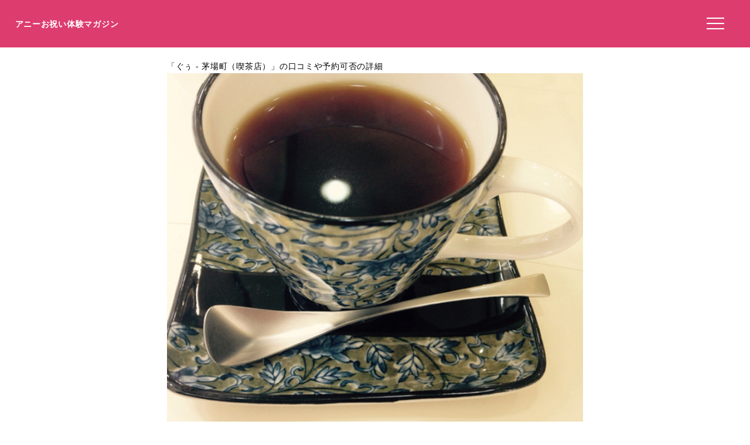

--- FILE ---
content_type: text/html; charset=UTF-8
request_url: https://anniversarys-mag.jp/gourmet/264701
body_size: 6349
content:
<!DOCTYPE html>
<html lang="ja">
<head>
<meta charset="UTF-8"/>
<meta name="viewport" content="width=device-width, initial-scale=1"/>
<meta property="og:image" content="https://"/><link rel="canonical" href="https://anniversarys-mag.jp/gourmet/264701"/>
<title>ぐぅの口コミや評判、予約方法、喫煙有無や駐車場は？｜アニーお祝い体験マガジン</title>
<meta name="description" content="このページでは喫茶店、カフェの「ぐぅ」について、ネット予約の可否や口コミなどを掲載しています。"/>
<meta name='robots' content='max-image-preview:large'/>
<link rel='dns-prefetch' href='//ajax.googleapis.com'/>
<link rel="stylesheet" type="text/css" href="//anniversarys-mag.jp/wp-content/cache/wpfc-minified/7uujiars/hkmhs.css" media="all"/>
<link rel="EditURI" type="application/rsd+xml" title="RSD" href="https://anniversarys-mag.jp/xmlrpc.php?rsd"/>
<script async src="https://pagead2.googlesyndication.com/pagead/js/adsbygoogle.js?client=ca-pub-4946366980657270" crossorigin="anonymous"></script>
<script async src="https://www.googletagmanager.com/gtag/js?id=UA-157961481-1"></script>
<script>window.dataLayer=window.dataLayer||[];
function gtag(){dataLayer.push(arguments);}
gtag('js', new Date());
gtag('config', 'UA-157961481-1');</script>
<script data-wpfc-render="false">var Wpfcll={s:[],osl:0,scroll:false,i:function(){Wpfcll.ss();window.addEventListener('load',function(){let observer=new MutationObserver(mutationRecords=>{Wpfcll.osl=Wpfcll.s.length;Wpfcll.ss();if(Wpfcll.s.length > Wpfcll.osl){Wpfcll.ls(false);}});observer.observe(document.getElementsByTagName("html")[0],{childList:true,attributes:true,subtree:true,attributeFilter:["src"],attributeOldValue:false,characterDataOldValue:false});Wpfcll.ls(true);});window.addEventListener('scroll',function(){Wpfcll.scroll=true;Wpfcll.ls(false);});window.addEventListener('resize',function(){Wpfcll.scroll=true;Wpfcll.ls(false);});window.addEventListener('click',function(){Wpfcll.scroll=true;Wpfcll.ls(false);});},c:function(e,pageload){var w=document.documentElement.clientHeight || body.clientHeight;var n=0;if(pageload){n=0;}else{n=(w > 800) ? 800:200;n=Wpfcll.scroll ? 800:n;}var er=e.getBoundingClientRect();var t=0;var p=e.parentNode ? e.parentNode:false;if(typeof p.getBoundingClientRect=="undefined"){var pr=false;}else{var pr=p.getBoundingClientRect();}if(er.x==0 && er.y==0){for(var i=0;i < 10;i++){if(p){if(pr.x==0 && pr.y==0){if(p.parentNode){p=p.parentNode;}if(typeof p.getBoundingClientRect=="undefined"){pr=false;}else{pr=p.getBoundingClientRect();}}else{t=pr.top;break;}}};}else{t=er.top;}if(w - t+n > 0){return true;}return false;},r:function(e,pageload){var s=this;var oc,ot;try{oc=e.getAttribute("data-wpfc-original-src");ot=e.getAttribute("data-wpfc-original-srcset");originalsizes=e.getAttribute("data-wpfc-original-sizes");if(s.c(e,pageload)){if(oc || ot){if(e.tagName=="DIV" || e.tagName=="A" || e.tagName=="SPAN"){e.style.backgroundImage="url("+oc+")";e.removeAttribute("data-wpfc-original-src");e.removeAttribute("data-wpfc-original-srcset");e.removeAttribute("onload");}else{if(oc){e.setAttribute('src',oc);}if(ot){e.setAttribute('srcset',ot);}if(originalsizes){e.setAttribute('sizes',originalsizes);}if(e.getAttribute("alt") && e.getAttribute("alt")=="blank"){e.removeAttribute("alt");}e.removeAttribute("data-wpfc-original-src");e.removeAttribute("data-wpfc-original-srcset");e.removeAttribute("data-wpfc-original-sizes");e.removeAttribute("onload");if(e.tagName=="IFRAME"){var y="https://www.youtube.com/embed/";if(navigator.userAgent.match(/\sEdge?\/\d/i)){e.setAttribute('src',e.getAttribute("src").replace(/.+\/templates\/youtube\.html\#/,y));}e.onload=function(){if(typeof window.jQuery !="undefined"){if(jQuery.fn.fitVids){jQuery(e).parent().fitVids({customSelector:"iframe[src]"});}}var s=e.getAttribute("src").match(/templates\/youtube\.html\#(.+)/);if(s){try{var i=e.contentDocument || e.contentWindow;if(i.location.href=="about:blank"){e.setAttribute('src',y+s[1]);}}catch(err){e.setAttribute('src',y+s[1]);}}}}}}else{if(e.tagName=="NOSCRIPT"){if(jQuery(e).attr("data-type")=="wpfc"){e.removeAttribute("data-type");jQuery(e).after(jQuery(e).text());}}}}}catch(error){console.log(error);console.log("==>",e);}},ss:function(){var i=Array.prototype.slice.call(document.getElementsByTagName("img"));var f=Array.prototype.slice.call(document.getElementsByTagName("iframe"));var d=Array.prototype.slice.call(document.getElementsByTagName("div"));var a=Array.prototype.slice.call(document.getElementsByTagName("a"));var s=Array.prototype.slice.call(document.getElementsByTagName("span"));var n=Array.prototype.slice.call(document.getElementsByTagName("noscript"));this.s=i.concat(f).concat(d).concat(a).concat(s).concat(n);},ls:function(pageload){var s=this;[].forEach.call(s.s,function(e,index){s.r(e,pageload);});}};document.addEventListener('DOMContentLoaded',function(){wpfci();});function wpfci(){Wpfcll.i();}</script>
</head>
<body class="page-template page-template-page-gourmet page-template-page-gourmet-php page page-id-231097" itemscope itemtype="http://schema.org/WebPage">
<div class="header"> <p class="sitename"><a href="/">アニーお祝い体験マガジン</a></p>  <button class="hamburger-menu" aria-label="メニューを開く"> <svg viewBox="0 0 100 80" width="30" height="30"> <rect width="100" height="7"></rect> <rect y="30" width="100" height="7"></rect> <rect y="60" width="100" height="7"></rect> </svg> </button></div><div class="contents">
<style></style>
<article class="post-article" id="gourmet">
<div class="gowp-header"> <h1 class="main-title">「ぐぅ - 茅場町（喫茶店）」の口コミや予約可否の詳細</h1></div><div class="article-content" id="gourmet">
<div class="imageArea">
<div class="imageAreaMain"><img src="https://tblg.k-img.com/resize/640x640c/restaurant/images/Rvw/38808/38808961.jpg?token=71b0e6c&amp;api=v2"></div><p class="restaurant_photoby">写真／食べログ（OG IMAGEより）</p></div><div class="spots"><h3>ぐぅの詳細情報や予約はこちら</h3><table> <tr><td class="Spotcolumn SpotName">名称</td><td class="SpotData">ぐぅ</td></tr> <tr><td class="Spotcolumn SpotName">ジャンル</td><td class="SpotData">喫茶店、カフェ</td></tr> <tr><td class="Spotcolumn SpotName">ネット予約</td><td class="SpotData"></td></tr> <tr><td class="Spotcolumn SpotName">住所</td><td class="SpotData">東京都中央区日本橋茅場町3-3-8 1F</td></tr> <tr><td class="Spotcolumn SpotName">最寄り駅</td><td class="SpotData">茅場町駅</td></tr> <tr><td class="Spotcolumn SpotName">電話番号</td><td class="SpotData">03-3666-2587</td></tr> <tr><td class="Spotcolumn SpotName">個室について</td><td class="SpotData">無</td></tr> <tr><td class="Spotcolumn SpotName">喫煙/禁煙</td><td class="SpotData">全席喫煙可</td></tr> <tr><td class="Spotcolumn SpotName">駐車場</td><td class="SpotData">無</td></tr> <tr><td class="Spotcolumn SpotName">座席数</td><td class="SpotData">26席 / （カウンター10席、テーブル16席）</td></tr> <tr><td class="Spotcolumn SpotName">キーワード</td><td class="SpotData" style=" line-height: 2;"><span class="facilitie fcolor8">カウンター席あり</span></td></tr> </table><a class="gotolink" style="background-color: #ffaa00; color: #fff; border: none; border-radius: 8px;width:98%;" href="//ck.jp.ap.valuecommerce.com/servlet/referral?sid=3506246&pid=887131866&vc_url=https%3A%2F%2Ftabelog.com%2Ftokyo%2FA1302%2FA130202%2F13161566%2F">食べログで予約する</a><p class="spotpage"></p></div><div style="clear:both;overflow: hidden;"><a style="float: left;display: block;width: 48%;margin: 2% 2% 0 0;text-align: center;background-color: #aa9662;color: #fff;font-weight: bold;padding: 2% 0;border-radius: 8px;" href="https://restaurant.ikyu.com/s-spot309/" target="_blank">一休レストランで見る</a><a style="float: left;display: block;width: 48%;margin: 2% 2% 0 0;text-align: center;background-color: #fb9400;color: #fff;font-weight: bold;padding: 2% 0;border-radius: 8px;" href="https://retty.me/area/PRE13/ARE15/SUB1501/LND10311/LCAT3/CAT320/" target="_blank">Rettyで見る</a><a style="float: left;display: block;width: 48%;margin: 2% 2% 0 0;text-align: center;background-color: #ca111b;color: #fff;font-weight: bold;padding: 2% 0;border-radius: 8px;" href="https://www.hotpepper.jp/SA11/Y010/X035/G008/" target="_blank">ホットペッパーで見る</a></div><h3>この飲食店を紹介している記事</h3>
<div class="relatedPost"><div class="relatedPostL"><img src="https://tblg.k-img.com/resize/640x640c/restaurant/images/Rvw/175860/cc792ac28cc7711398e237dbf01c0cb2.jpg?token=6982c12&api=v2"></div><div class="relatedPostR"><p class="postName">【保存版】日本橋の喫茶店30選！アットホーム◎リーズナブル◎おしゃれ◎で打ち合わせから同窓会にもおすすめ【グルメライターが徹底ガイド】</p><p class="postLink"><a href="/214695">記事を読む</a></p></div></div><div class="relatedPost"><div class="relatedPostL"><img src="https://tblg.k-img.com/resize/640x640c/restaurant/images/Rvw/206607/562d69443f8e822396e6f7e441b3036d.jpg?token=3993dcc&api=v2"></div><div class="relatedPostR"><p class="postName">【保存版】喫煙可能な日本橋の喫茶店28選！グルメライターが接客◎コンセント完備◎ペット可◎で友人との待ち合わせから打ち合わせにもおすすめのお店を紹介</p><p class="postLink"><a href="/217442">記事を読む</a></p></div></div><div class="relatedPost"><div class="relatedPostL"><img alt="blank" onload="Wpfcll.r(this,true);" src="https://anniversarys-mag.jp/wp-content/plugins/wp-fastest-cache-premium/pro/images/blank.gif" data-wpfc-original-src="https://tblg.k-img.com/resize/640x640c/restaurant/images/Rvw/178423/5e8c5bd97d69cd200fde544e6a9f7864.jpg?token=2ad39e5&api=v2"></div><div class="relatedPostR"><p class="postName">【保存版】宝町駅(東京都)の喫茶店26選！雰囲気が良くてくつろげる◎高評価◎でお一人様からカップルのデートにもおすすめのお店をグルメライターが紹介</p><p class="postLink"><a href="/217096">記事を読む</a></p></div></div><h3>一緒に検討されている他の飲食店</h3>
<div class="relatedPost"><div class="relatedPostL"><img alt="blank" onload="Wpfcll.r(this,true);" src="https://anniversarys-mag.jp/wp-content/plugins/wp-fastest-cache-premium/pro/images/blank.gif" data-wpfc-original-src="https://tblg.k-img.com/resize/640x640c/restaurant/images/Rvw/231242/e4dd94066fc276c0371e21c6bea6cc8e.jpg?token=7040f62&amp;api=v2"></div><div class="relatedPostR"><p class="postName">コメダ珈琲店 ダイワロイネットホテル東京京橋店 - 京橋（喫茶店）</p><p class="postLink"><a href="/gourmet/256428">飲食店を見る</a></p></div></div><div class="relatedPost"><div class="relatedPostL"><img alt="blank" onload="Wpfcll.r(this,true);" src="https://anniversarys-mag.jp/wp-content/plugins/wp-fastest-cache-premium/pro/images/blank.gif" data-wpfc-original-src="https://tblg.k-img.com/resize/640x640c/restaurant/images/Rvw/211758/d49bbadeb63dfe3b158fa320610e1a9d.jpg?token=ae8e76c&amp;api=v2"></div><div class="relatedPostR"><p class="postName">ゆう - 茅場町（喫茶店）</p><p class="postLink"><a href="/gourmet/264700">飲食店を見る</a></p></div></div><div class="relatedPost"><div class="relatedPostL"><img alt="blank" onload="Wpfcll.r(this,true);" src="https://anniversarys-mag.jp/wp-content/plugins/wp-fastest-cache-premium/pro/images/blank.gif" data-wpfc-original-src="https://tblg.k-img.com/resize/640x640c/restaurant/images/Rvw/221259/e6035ef84319bb6dce180afb80a96cf2.jpg?token=af5a0f9&amp;api=v2"></div><div class="relatedPostR"><p class="postName">フォートナム・アンド・メイソン・ティーショップ 日本橋三越店（Fortnum＆Mason Teashop） - 三越前（喫茶店）</p><p class="postLink"><a href="/gourmet/264706">飲食店を見る</a></p></div></div><div class="relatedPost"><div class="relatedPostL"><img alt="blank" onload="Wpfcll.r(this,true);" src="https://anniversarys-mag.jp/wp-content/plugins/wp-fastest-cache-premium/pro/images/blank.gif" data-wpfc-original-src="https://tblg.k-img.com/resize/640x640c/restaurant/images/Rvw/125458/125458224.jpg?token=67df1e2&amp;api=v2"></div><div class="relatedPostR"><p class="postName">グランドレ - 京橋（喫茶店）</p><p class="postLink"><a href="/gourmet/264702">飲食店を見る</a></p></div></div><div class="relatedPost"><div class="relatedPostL"><img alt="blank" onload="Wpfcll.r(this,true);" src="https://anniversarys-mag.jp/wp-content/plugins/wp-fastest-cache-premium/pro/images/blank.gif" data-wpfc-original-src="https://tblg.k-img.com/resize/640x640c/restaurant/images/Rvw/223319/e13dd40c5fec8987d489250dd8f5222c.jpg?token=da4a71c&amp;api=v2"></div><div class="relatedPostR"><p class="postName">げるぼあ - 日本橋（喫茶店）</p><p class="postLink"><a href="/gourmet/264705">飲食店を見る</a></p></div></div><div class="relatedPost"><div class="relatedPostL"><img alt="blank" onload="Wpfcll.r(this,true);" src="https://anniversarys-mag.jp/wp-content/plugins/wp-fastest-cache-premium/pro/images/blank.gif" data-wpfc-original-src="https://tblg.k-img.com/resize/640x640c/restaurant/images/Rvw/195874/00ea2806ef1c137d8548adfbbca34f2a.jpg?token=34edeb2&amp;api=v2"></div><div class="relatedPostR"><p class="postName">キーズカフェ 日本橋店（KEY'S CAFÉ） - 新日本橋（カフェ）</p><p class="postLink"><a href="/gourmet/264703">飲食店を見る</a></p></div></div><div class="relatedPost"><div class="relatedPostL"><img alt="blank" onload="Wpfcll.r(this,true);" src="https://anniversarys-mag.jp/wp-content/plugins/wp-fastest-cache-premium/pro/images/blank.gif" data-wpfc-original-src="https://tblg.k-img.com/resize/640x640c/restaurant/images/Rvw/143242/143242907.jpg?token=369cff4&amp;api=v2"></div><div class="relatedPostR"><p class="postName">ファーストポイント - 京橋（喫茶店）</p><p class="postLink"><a href="/gourmet/264704">飲食店を見る</a></p></div></div><div class="relatedPost"><div class="relatedPostL"><img alt="blank" onload="Wpfcll.r(this,true);" src="https://anniversarys-mag.jp/wp-content/plugins/wp-fastest-cache-premium/pro/images/blank.gif" data-wpfc-original-src="https://tblg.k-img.com/resize/640x640c/restaurant/images/Rvw/40836/40836193.jpg?token=d0d0b96&amp;api=v2"></div><div class="relatedPostR"><p class="postName">羅苧豆（ローズ） - 日本橋（喫茶店）</p><p class="postLink"><a href="/gourmet/264710">飲食店を見る</a></p></div></div><div class="relatedPost"><div class="relatedPostL"><img alt="blank" onload="Wpfcll.r(this,true);" src="https://anniversarys-mag.jp/wp-content/plugins/wp-fastest-cache-premium/pro/images/blank.gif" data-wpfc-original-src="https://tblg.k-img.com/resize/640x640c/restaurant/images/Rvw/230720/d433a9538d1112f904e85db464c81996.jpg?token=cf86fc6&amp;api=v2"></div><div class="relatedPostR"><p class="postName">喫茶 寿々 - 新日本橋（喫茶店）</p><p class="postLink"><a href="/gourmet/264713">飲食店を見る</a></p></div></div><div class="relatedPost"><div class="relatedPostL"><img alt="blank" onload="Wpfcll.r(this,true);" src="https://anniversarys-mag.jp/wp-content/plugins/wp-fastest-cache-premium/pro/images/blank.gif" data-wpfc-original-src="https://tblg.k-img.com/resize/640x640c/restaurant/images/Rvw/226132/e0ae919990c6b6ddbf2b4865df3557df.jpg?token=c4595f3&amp;api=v2"></div><div class="relatedPostR"><p class="postName">椿屋珈琲店 八重洲茶寮 - 東京（喫茶店）</p><p class="postLink"><a href="/gourmet/264716">飲食店を見る</a></p></div></div><div class="relatedPost"><div class="relatedPostL"><img alt="blank" onload="Wpfcll.r(this,true);" src="https://anniversarys-mag.jp/wp-content/plugins/wp-fastest-cache-premium/pro/images/blank.gif" data-wpfc-original-src="https://tblg.k-img.com/resize/640x640c/restaurant/images/Rvw/225892/13c091ea38e42717a78a9b3c4a7cd33f.jpg?token=52795f5&amp;api=v2"></div><div class="relatedPostR"><p class="postName">ピノッキオ（Pinocchio） - 三越前（喫茶店）</p><p class="postLink"><a href="/gourmet/264712">飲食店を見る</a></p></div></div><div class="relatedPost"><div class="relatedPostL"><img alt="blank" onload="Wpfcll.r(this,true);" src="https://anniversarys-mag.jp/wp-content/plugins/wp-fastest-cache-premium/pro/images/blank.gif" data-wpfc-original-src="https://tblg.k-img.com/resize/640x640c/restaurant/images/Rvw/20212/20212832.jpg?token=c69dd2e&amp;api=v2"></div><div class="relatedPostR"><p class="postName">スウィング - 日本橋（喫茶店）</p><p class="postLink"><a href="/gourmet/264715">飲食店を見る</a></p></div></div><div class="relatedPost"><div class="relatedPostL"><img alt="blank" onload="Wpfcll.r(this,true);" src="https://anniversarys-mag.jp/wp-content/plugins/wp-fastest-cache-premium/pro/images/blank.gif" data-wpfc-original-src="https://tblg.k-img.com/resize/640x640c/restaurant/images/Rvw/184498/8194685bc956b2d0a1886d1392b95fc9.jpg?token=474746c&amp;api=v2"></div><div class="relatedPostR"><p class="postName">NAMIKIGALLERY CAFE（ナミキギャラリー カフェ） - 京橋（カフェ）</p><p class="postLink"><a href="/gourmet/264714">飲食店を見る</a></p></div></div><div class="relatedPost"><div class="relatedPostL"><img alt="blank" onload="Wpfcll.r(this,true);" src="https://anniversarys-mag.jp/wp-content/plugins/wp-fastest-cache-premium/pro/images/blank.gif" data-wpfc-original-src="https://tblg.k-img.com/resize/640x640c/restaurant/images/Rvw/223646/05a9ca4fbb6822ece46a26a47f62eefd.jpg?token=94ececd&amp;api=v2"></div><div class="relatedPostR"><p class="postName">エクセルシオールカフェ 日本橋一丁目店 - 日本橋（喫茶店）</p><p class="postLink"><a href="/gourmet/264709">飲食店を見る</a></p></div></div></div></article></div><div class="menu"> <img onload="Wpfcll.r(this,true);" src="https://anniversarys-mag.jp/wp-content/plugins/wp-fastest-cache-premium/pro/images/blank.gif" data-wpfc-original-src="/wp-content/uploads/2021/07/anny-oiwai-magazine-2.png" alt="Annyお祝い体験マガジン"> <ul> <li><a href="https://oiwai.anny.gift/">記念日レストラン予約のAnnyお祝い体験</a></li> <li><a href="https://anniversarys-mag.jp/company">運営会社</a></li> <li><a href="https://anniversarys-mag.jp/privacypolicy">プライバシーポリシー</a></li> <li><a href="https://anniversarys-mag.jp/contact">お問い合わせ</a></li> </ul></div><div class="footer">
<img onload="Wpfcll.r(this,true);" src="https://anniversarys-mag.jp/wp-content/plugins/wp-fastest-cache-premium/pro/images/blank.gif" data-wpfc-original-src="https://anniversarys-mag.jp/wp-content/uploads/2021/07/anny-oiwai-magazine-2.png" class="footerimg" alt="Annyお祝い体験マガジン"/>
<form role="search" method="get" id="searchform" class="searchform" action="https://anniversarys-mag.jp/">
<div> <input type="search" value="" name="s" id="s" placeholder="検索" /> <button type="submit" id="searchsubmit"> <svg xmlns="http://www.w3.org/2000/svg" width="20" height="20" fill="currentColor" class="bi bi-search" viewBox="0 0 16 16"> <path d="M11.742 10.344a6.5 6.5 0 1 0-1.397 1.398h-.001c.03.04.062.078.098.115l3.85 3.85a1 1 0 0 0 1.415-1.414l-3.85-3.85a1.007 1.007 0 0 0-.115-.099zM12 6.5a5.5 5.5 0 1 1-11 0 5.5 5.5 0 0 1 11 0z"/> </svg> </button></div></form>
<ul class="footermenu">
<li><a href="https://anniversarys-mag.jp/company">運営会社</a></li>
<li><a href="https://anniversarys-mag.jp/privacypolicy">プライバシーポリシー</a></li>
<li><a href="https://anniversarys-mag.jp/contact">お問い合わせ</a></li>
<li><a href="https://anniversarys-mag.jp/terms">利用規約</a></li>
<li><a href="https://anny.gift/">ちょっと特別なギフト体験　Anny（アニー）</a></li>
<li><a href="https://oiwai.anny.gift/">記念日レストラン予約なら　Annyお祝い体験</a></li>
<li><a href="https://giftmall.co.jp/">日本最大級オンラインギフトサービス「ギフトモール」</a></li>
</ul></div><script defer src='//anniversarys-mag.jp/wp-content/cache/wpfc-minified/fqcsqf3t/hkmhs.js'></script>
<script>document.addEventListener('DOMContentLoaded', function(){
const hamburger=document.querySelector('.hamburger-menu');
const menu=document.querySelector('.menu');
const overlay=document.createElement('div');
overlay.className='overlay';
document.body.appendChild(overlay);
hamburger.addEventListener('click', function(){
menu.style.transform='translateX(0%)';
overlay.style.display='block';
});
overlay.addEventListener('click', function(){
menu.style.transform='translateX(100%)';
this.style.display='none';
});
document.getElementById('toggleIndex').addEventListener('click', function(){
var index=document.getElementById('index');
if(index.classList.contains('expanded')){
index.classList.remove('expanded');
this.textContent='目次を読む';
}else{
index.classList.add('expanded');
this.textContent='目次を隠す';
}});
});</script>
</body>
</html><!-- WP Fastest Cache file was created in 2.441 seconds, on 2025年5月28日 @ 11:11 PM -->

--- FILE ---
content_type: text/html; charset=utf-8
request_url: https://www.google.com/recaptcha/api2/aframe
body_size: 269
content:
<!DOCTYPE HTML><html><head><meta http-equiv="content-type" content="text/html; charset=UTF-8"></head><body><script nonce="OYKG_TRzgVzhG8dnsUx36Q">/** Anti-fraud and anti-abuse applications only. See google.com/recaptcha */ try{var clients={'sodar':'https://pagead2.googlesyndication.com/pagead/sodar?'};window.addEventListener("message",function(a){try{if(a.source===window.parent){var b=JSON.parse(a.data);var c=clients[b['id']];if(c){var d=document.createElement('img');d.src=c+b['params']+'&rc='+(localStorage.getItem("rc::a")?sessionStorage.getItem("rc::b"):"");window.document.body.appendChild(d);sessionStorage.setItem("rc::e",parseInt(sessionStorage.getItem("rc::e")||0)+1);localStorage.setItem("rc::h",'1769920393186');}}}catch(b){}});window.parent.postMessage("_grecaptcha_ready", "*");}catch(b){}</script></body></html>